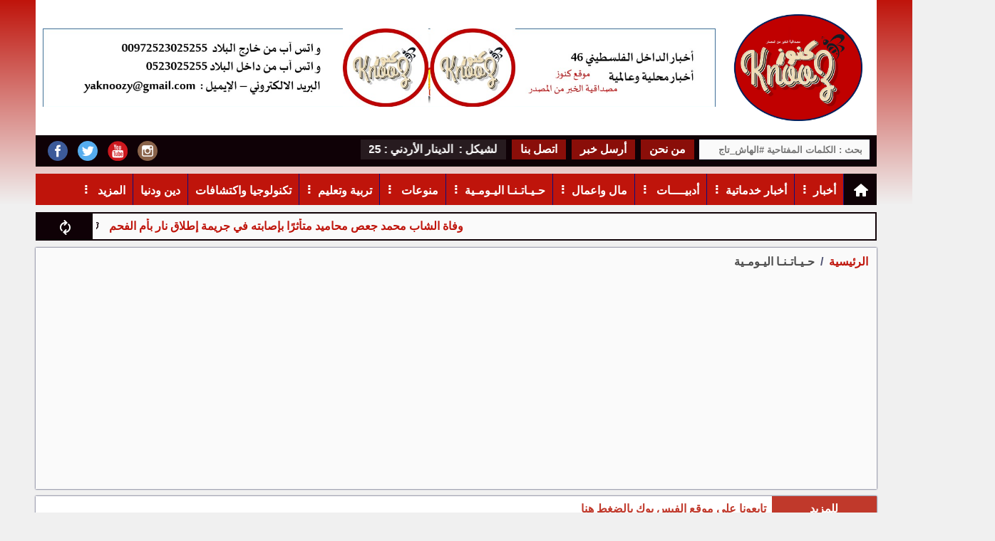

--- FILE ---
content_type: text/html; charset=utf-8
request_url: https://www.knooznet.com/?app=article.cat.38.9
body_size: 14562
content:
<!DOCTYPE HTML><html lang="ar" class='no-fouc'><head><meta charset="utf-8"><meta http-equiv="Content-Language" content="ar"><title>حـيـاتـنـا اليـومـية</title><link rel="alternate" type="application/rss+xml" title="المقالات" href="https://www.knooznet.com/?app=article.rss" /><link rel="alternate" type="application/rss+xml" title="حـيـاتـنـا اليـومـية" href="https://www.knooznet.com/?app=article.rss.38" /><meta name="keywords" content="حـيـاتـنـا,اليـومـية,الصحة,والمنزل,مطبخ,مشاكل,وحلول," /><meta name="description" content="الصحة والمنزل,مطبخ,مشاكل وحلول, " /><meta property="og:description" content="الصحة والمنزل,مطبخ,مشاكل وحلول, " /><meta property="og:site_name" content="كنوز نت"/><meta property="og:type" content="website" /><meta property="og:url" content="http://www.knooznet.com/?app=article.cat.38.9"/><meta property="og:title" content="حـيـاتـنـا اليـومـية"/><meta property="og:image" content="https://www.knooznet.com/upload/07-2025/article/483105236_1151876973400089_444888839354001226_n.jpg"/><meta name="generator" content="Digital Life CMS 3.0" /><meta name="viewport" content="width=device-width, initial-scale=1.0" /><meta name="theme-color" content="#bf140b"><link rel="icon" type="image/png" href="upload/09-2023/system/Picture8.png" /> <style>body{direction:rtl;}.system-direction{direction:rtl;}.site-menu ul ul ul{right:100%;}.site-menu ul li a{border-left:solid 1px #0a0e80;}.site-menu-float ul ul{width:95%;padding-right:5%;}body{background:#f0f0f0;font-weight:bold;margin:0;position:relative;font-family:arial;}.flex-row,.site,.form-unit,.app_option,.pages ul,.site-menu ul{display:-webkit-flex; -webkit-flex-direction:row; -webkit-flex-wrap:wrap; display:flex;flex-direction:row;flex-wrap:wrap;}.flex-row-reverse{display:-webkit-flex; -webkit-flex-direction:row-reverse; -webkit-flex-wrap:wrap; display:flex;flex-direction:row-reverse;flex-wrap:wrap;}body a{color:#bf140b;text-decoration:none;}body a:hover{color:#0a0e80;}#center{margin:10px 0 0 0 ;}.header-main-wrapper{background:linear-gradient(to bottom, #bf140b 0%, #0a0e80 0%, #0a0e80 0%, #bf140b 0%, #f0f0f0 85%, #f0f0f0 100%);filter:progid:DXImageTransform.Microsoft.gradient(startColorstr='@colorA1', endColorstr='#ffffff', GradientType=0);}.header-wrapper{max-width:1180px;margin:auto;}.header-wrapper-background{background:#bf140b;margin-bottom:10px;}.header{max-width:1180px;margin:auto;}.navbar-fixed{right:0;left:0;top:0;z-index:100;position:fixed;width:100%;box-shadow:rgba(0, 0, 0, 0.8) 0px 2px 6px;border-top:4px solid #0f0106;}.header-wrapper-plus{max-width:1180px;margin:auto;background:#fff;}.header-logo{background:#fff;}.header-logo #image-lc{max-width:100%;max-height:150px;margin:20px;}.header-logo #image-sc{max-width:100%;max-height:150px;margin:auto;}.toolbar-option{padding:6px 10px;box-sizing:border-box;max-width:1180px;margin:auto;}.toolbar-option .quick-link{vertical-align:middle;display:flex;}.toolbar-option .quick-link a{padding:4px 12px;margin:0 4px;background:rgba(191, 20, 11, 0.7);height:20px;color:#fff;}.toolbar-option .quick-link a:hover{background:#0a0e80;}.toolbar-option-wrapper{background:#0f0106;margin-bottom:10px;}@media only screen and (min-width:1px) and (max-width:479px){.toolbar-option .quick-link{display:none;}}@media only screen and (min-width:480px) and (max-width:1023px){.toolbar-option .quick-link{display:flex;}}@media only screen and (min-width:1024px){.toolbar-option .quick-link{display:flex;}}.footer-wrapper{width:100%;background:#bf140b;padding:10px 0;border-top:4px solid #0f0106;}footer{display:block;text-align:center;max-width:1180px;margin:auto;color:#ffffff;padding:10px 0;background:#0a0e80;}footer a{color:#ffffff;}footer a:hover{color:#ffffff;opacity:.8;}.site-content{max-width:1180px;margin:auto;}.site-content img{max-width:100%;}.right{float:right;}.left{float:left;}.text-right{text-align:right;}.text-left{text-align:left;}.text-center{text-align:center;}.text-justify{text-align:justify;}.text-rtl{direction:rtl;}.text-ltr{direction:ltr;}.text-color-a{color:#bf140b;}.text-color-b{color:#0f0106;}.text-color-c{color:#020836;}.text-color-warm{color:#c0392b;}.text-color-success{color:#239e57;}.typcn-small{font-size:12px !important;}.typcn-medium{font-size:18px !important;}.typcn-large{font-size:24px !important;}.form-caption{width:98%;padding:1%;background:#bf140b;color:#ffffff;}.form-unit{width:98%;clear:both;background:#fafafa;padding:1%;overflow:hidden;border-bottom:4px solid #f0f0f0;}.form-wysiwyg-option a{cursor:default;}.form-unit img{max-width:100%;}.form-unit-title{float:right;width:29%;height:30px;padding:10px 1% 0 0;background:#f0f0f0;}.form-unit-textarea-title{float:right;width:29%;height:100px;padding:10px 1% 0 0;background:#f0f0f0;}.form-unit-field{float:right;width:70%;}input{padding:5px 0%;width:100%;height:30px;font-weight:bold;border:0;box-shadow:inset 0 0 2px 1px #bf140b;text-indent:10px;}input[type="file"]{box-shadow:inset 0 0 0 ;}input[type="url"]{direction:ltr;}input[type="checkbox"],input[type="checkbox"]:focus{margin-top:10px;width:20px;height:18px;box-shadow:inset 0 0 0 ;}textarea{padding:5px 1%;width:98%;height:100px;font-weight:bold;border:0;box-shadow:inset 0 0 2px 1px #bf140b;}input:focus,textarea:focus{outline:none;box-shadow:inset 0 0 2px 1px #27ae60;}select{font-weight:bold;border:0;box-shadow:inset 0 0 2px 1px #bf140b;width:160px;height:40px;text-indent:10px;}.button{border:0;font-weight:bold;}.button-small{padding:5px 10px 3px 10px ;height:30px;}.button-medium{padding:10px 20px 6px 20px ;height:40px;}.button-large{padding:15px 20px 9px 20px ;height:50px;}.button-style-a{background-color:#bf140b;color:#ffffff;border-bottom:4px solid #bf140b;}.button-style-a:hover{border-bottom:4px solid #0a0e80;cursor:pointer;}.button-style-b{background-color:#0f0106;color:#ffffff;border-bottom:4px solid #0f0106;}.button-style-b:hover{border-bottom:4px solid #051275;cursor:pointer;}.button-style-c{background-color:#fafafa;color:#000000;border-bottom:4px solid #fafafa;}.button-style-c:hover{border-bottom:4px solid #f0f0f0;cursor:pointer;}.button-style-warm-dark{background-color:#c0392b;color:#ffffff;border-bottom:4px solid #c0392b;}.button-style-warm-dark:hover{border-bottom:4px solid #d03e2f;cursor:pointer;}.button-style-success-dark{background-color:#239e57;color:#ffffff;border-bottom:4px solid #239e57;}.button-style-success-dark:hover{border-bottom:4px solid #27ae60;cursor:pointer;}.table_a{width:100%;}.table_a td{padding:6px 3px;word-break:break-all;}.table_a tr:nth-child(even){background-color:#fafafa;}.table_a tr:nth-child(odd){background-color:#f0f0f0;}.table_a tr.warm{background-color:#ffc3b1;}.table_a tr.success{background-color:#cdf4dd;}.table_a tr th{background-color:#bf140b;color:#fff;padding:8px 4px;}.table_a .thumb-imgae{margin-left:4px;width:40px;height:30px;float:right;}.app_option{width:98%;list-style:none;overflow:hidden;clear:both;padding:1%;margin:0 0 10px 0;background-color:#f0f0f0;}.app_option li a{display:block;margin:4px;padding:5px 20px 1px 20px;background-color:#bf140b;color:#fff;border-bottom:4px solid #bf140b;}.app_option li a:hover{border-bottom:4px solid #0a0e80;}.mainBlock{background-color:#fafafa;width:98%;padding:1%;}.panel{width:100%;margin-bottom:20px;box-shadow:0px 0px 12px #020836;}.panel-color-warm .panel-title{border-top:4px solid #c0392b !important;color:#c0392b;}.panel-color-warm .panel-title a{color:#c0392b;}.panel .panel-title{background-color:#f0f0f0;overflow:hidden;width:98%;clear:both;padding:15px 1%;border-top:4px solid #0a0e80;}.panel .panel-title h1,.panel .panel-title h2,.panel .panel-title h2{font-size:inherit;padding:0;margin:0;}.panel .panel-title a:hover{opacity:.8;}.panel .panel-title button{height:28px;padding:6px 10px;margin:-4px 0 -4px -4px;}.panel .panel-content{width:98%;clear:both;padding:1%;background:#fff;}.pages ul{list-style:none;padding:0;margin:0;clear:both;}.pages ul li a{display:inline-block;padding:5px;margin:2px;background-color:#f0f0f0;border:1px solid #f0f0f0;}.pages ul li a:hover{opacity:.8;border:1px solid #0a0e80;}.pages ul li .active-page{border:1px solid #0a0e80;background-color:#0a0e80;color:#fff;}.note-success{margin:10px 0;padding:1%;text-align:center;width:98%;background:#cdf4dd;display:none;}.note-warm{margin:10px 0;padding:1%;text-align:center;width:98%;background:#ffc3b1;display:none;}.note-info{margin:10px 0;padding:1%;text-align:center;width:98%;background:#fafafa;}.breadcrumb{padding:10px 1%;width:98%;background:#fafafa;clear:both;margin-bottom:10px;box-shadow:0px 0px 2px #020836;}.breadcrumb a{display:inline;}.breadcrumb a + a:before{content:" \00a0 / \00a0 ";color:#020836;}.breadcrumb .active{color:black;opacity:.7;}.socialicon{height:28px;margin:0 5px;transition:transform 0.6s ease-in-out;display:block;padding:2px;}.socialicon:hover{transform:rotate(-360deg);}.content-caption{background-color:rgba(10, 14, 128, 0.75);padding:10px 0;height:30px;margin:0 0 0 0;border-top:4px solid #bf140b;}.content-caption-text{margin:0 8px;color:#ffffff;font-size:26px;}.content-caption-text a{color:#ffffff;}.content-caption-text a:hover{color:#ffffff;opacity:0.7;}.loading-box{margin:20px auto ;width:70px;text-align:center;clear:both;}.loading-box > div{width:18px;height:18px;background-color:#0a0e80;border-radius:100%;display:inline-block;-webkit-animation:sk-bouncedelay 1.4s infinite ease-in-out both;animation:sk-bouncedelay 1.4s infinite ease-in-out both;}.loading-box .loading-box-bounce1{-webkit-animation-delay:-0.32s;animation-delay:-0.32s;}.loading-box .loading-box-bounce2{-webkit-animation-delay:-0.16s;animation-delay:-0.16s;}@-webkit-keyframes sk-bouncedelay{0%, 80%, 100%{-webkit-transform:scale(0);} 40%{-webkit-transform:scale(1);}}@keyframes sk-bouncedelay{0%, 80%, 100%{-webkit-transform:scale(0);transform:scale(0);} 40%{-webkit-transform:scale(1);transform:scale(1);}}.site-menu{background-color:#bf140b;}.site-menu-prevent-overflow-onload{max-height:43px;overflow:hidden;}.site-menu .nav-home-link{background:#0f0106;width:26px;}.site-menu .nav-home-icon{display:block;margin-top:-6px;margin-bottom:-2px;}.site-menu-has-sub:after{content:'\00a0 \2807';display:inline-block;margin-top:-6px;}.site-menu ul{margin:0;padding:0;list-style:none;position:relative;transition:visibility 0s, opacity .8s ;}.site-menu ul:after{content:"";clear:both;display:block;}.site-menu ul ul{display:block;visibility:hidden;z-index:5;opacity:0;}.site-menu ul li:hover > ul{visibility:visible;opacity:1;}.site-menu ul li.hidden{display:none;}.site-menu ul li.hidden a[rel="more-button"]{border:0;text-align:center;}.site-menu ul li:hover{background:#0a0e80;}.site-menu ul li:hover a{color:#ffffff;box-shadow:0px 0px 2px #bf140b;}.site-menu ul li a{display:block;padding:14px 10px 0 10px;color:#ffffff;border-left:solid 1px #0a0e80;min-height:30px;}.site-menu ul ul{position:absolute;background:#bf140b;}.site-menu ul ul li{float:none;position:relative;}.site-menu ul ul li a{min-width:130px;}.site-menu ul ul li a:hover{background:#0a0e80;box-shadow:0px 0px 2px #bf140b;}.site-menu ul ul ul{position:absolute;top:0;}.site-menu-float{position:absolute;top:0;left:0;right:0;width:90%;height:auto;color:#fafafa;background-color:rgba(0, 0, 0, 0.78);padding:5%;z-index:100;min-height:100%;}.site-menu-float-button{cursor:pointer;color:#ffffff;padding:4px 2px 4px 2px ;margin:auto;}.site-menu-float-close-icon{margin:0 0 12px 0;display:inline-block;cursor:pointer;}.site-menu-float ul{margin:0;padding:0;list-style:none;position:relative;transition:visibility 0s, opacity .8s ;background:#bf140b;}.site-menu-float ul:after{content:"";clear:both;display:block;}.site-menu-float ul li:hover{background:#0a0e80;}.site-menu-float ul li:hover a{color:#ffffff;}.site-menu-float ul li a{display:block;padding:14px 10px 0 10px;color:#ffffff;border-bottom:solid 1px #0a0e80;min-height:30px;}.site-menu-float ul ul{background:#bf140b;}.site-menu-float ul ul li{float:none;position:relative;}.site-menu-float ul ul li a{min-width:100px;}a.back-to-top{padding:4px;display:none;width:28px;height:28px;position:fixed;z-index:3;right:20px;bottom:60px;background:#0a0e80;-webkit-border-radius:18px;-moz-border-radius:18px;border-radius:18px;color:#ffffff;text-align:center;box-shadow:0px 0px 0px 1px #ffffff;transition:transform 0.4s ease-in-out;}a.back-to-top:hover{color:#ffffff;opacity:.9;transform:scale(1.1);}@media only screen and (min-width:1px) and (max-width:479px){.sc-show{display:block;} .sc-hide{display:none;} .sc-1{width:0.83333333%;} .sc-2{width:1.66666667%;} .sc-3{width:2.5%;} .sc-4{width:3.33333333%;} .sc-5{width:4.16666667%;} .sc-6{width:5%;} .sc-7{width:5.83333333%;} .sc-8{width:6.66666667%;} .sc-9{width:7.5%;} .sc-10{width:8.33333333%;} .sc-11{width:9.16666667%;} .sc-12{width:10%;} .sc-13{width:10.83333333%;} .sc-14{width:11.66666667%;} .sc-15{width:12.5%;} .sc-16{width:13.33333333%;} .sc-17{width:14.16666667%;} .sc-18{width:15%;} .sc-19{width:15.83333333%;} .sc-20{width:16.66666667%;} .sc-21{width:17.5%;} .sc-22{width:18.33333333%;} .sc-23{width:19.16666667%;} .sc-24{width:20%;} .sc-25{width:20.83333333%;} .sc-26{width:21.66666667%;} .sc-27{width:22.5%;} .sc-28{width:23.33333333%;} .sc-29{width:24.16666667%;} .sc-30{width:25%;} .sc-31{width:25.83333333%;} .sc-32{width:26.66666667%;} .sc-33{width:27.5%;} .sc-34{width:28.33333333%;} .sc-35{width:29.16666667%;} .sc-36{width:30%;} .sc-37{width:30.83333333%;} .sc-38{width:31.66666667%;} .sc-39{width:32.5%;} .sc-40{width:33.33333333%;} .sc-41{width:34.16666667%;} .sc-42{width:35%;} .sc-43{width:35.83333333%;} .sc-44{width:36.66666667%;} .sc-45{width:37.5%;} .sc-46{width:38.33333333%;} .sc-47{width:39.16666667%;} .sc-48{width:40%;} .sc-49{width:40.83333333%;} .sc-50{width:41.66666667%;} .sc-51{width:42.5%;} .sc-52{width:43.33333333%;} .sc-53{width:44.16666667%;} .sc-54{width:45%;} .sc-55{width:45.83333333%;} .sc-56{width:46.66666667%;} .sc-57{width:47.5%;} .sc-58{width:48.33333333%;} .sc-59{width:49.16666667%;} .sc-60{width:50%;} .sc-61{width:50.83333333%;} .sc-62{width:51.66666667%;} .sc-63{width:52.5%;} .sc-64{width:53.33333333%;} .sc-65{width:54.16666667%;} .sc-66{width:55%;} .sc-67{width:55.83333333%;} .sc-68{width:56.66666667%;} .sc-69{width:57.5%;} .sc-70{width:58.33333333%;} .sc-71{width:59.16666667%;} .sc-72{width:60%;} .sc-73{width:60.83333333%;} .sc-74{width:61.66666667%;} .sc-75{width:62.5%;} .sc-76{width:63.33333333%;} .sc-77{width:64.16666667%;} .sc-78{width:65%;} .sc-79{width:65.83333333%;} .sc-80{width:66.66666667%;} .sc-81{width:67.5%;} .sc-82{width:68.33333333%;} .sc-83{width:69.16666667%;} .sc-84{width:70%;} .sc-85{width:70.83333333%;} .sc-86{width:71.66666667%;} .sc-87{width:72.5%;} .sc-88{width:73.33333333%;} .sc-89{width:74.16666667%;} .sc-90{width:75%;} .sc-91{width:75.83333333%;} .sc-92{width:76.66666667%;} .sc-93{width:77.5%;} .sc-94{width:78.33333333%;} .sc-95{width:79.16666667%;} .sc-96{width:80%;} .sc-97{width:80.83333333%;} .sc-98{width:81.66666667%;} .sc-99{width:82.5%;} .sc-100{width:83.33333333%;} .sc-101{width:84.16666667%;} .sc-102{width:85%;} .sc-103{width:85.83333333%;} .sc-104{width:86.66666667%;} .sc-105{width:87.5%;} .sc-106{width:88.33333333%;} .sc-107{width:89.16666667%;} .sc-108{width:90%;} .sc-109{width:90.83333333%;} .sc-110{width:91.66666667%;} .sc-111{width:92.5%;} .sc-112{width:93.33333333%;} .sc-113{width:94.16666667%;} .sc-114{width:95%;} .sc-115{width:95.83333333%;} .sc-116{width:96.66666667%;} .sc-117{width:97.5%;} .sc-118{width:98.33333333%;} .sc-119{width:99.16666667%;} .sc-120{width:100%;} #center{margin:4px;}}@media only screen and (min-width:480px) and (max-width:1023px){.mc-show{display:block;} .mc-hide{display:none;} .mc-1{width:0.83333333%;} .mc-2{width:1.66666667%;} .mc-3{width:2.5%;} .mc-4{width:3.33333333%;} .mc-5{width:4.16666667%;} .mc-6{width:5%;} .mc-7{width:5.83333333%;} .mc-8{width:6.66666667%;} .mc-9{width:7.5%;} .mc-10{width:8.33333333%;} .mc-11{width:9.16666667%;} .mc-12{width:10%;} .mc-13{width:10.83333333%;} .mc-14{width:11.66666667%;} .mc-15{width:12.5%;} .mc-16{width:13.33333333%;} .mc-17{width:14.16666667%;} .mc-18{width:15%;} .mc-19{width:15.83333333%;} .mc-20{width:16.66666667%;} .mc-21{width:17.5%;} .mc-22{width:18.33333333%;} .mc-23{width:19.16666667%;} .mc-24{width:20%;} .mc-25{width:20.83333333%;} .mc-26{width:21.66666667%;} .mc-27{width:22.5%;} .mc-28{width:23.33333333%;} .mc-29{width:24.16666667%;} .mc-30{width:25%;} .mc-31{width:25.83333333%;} .mc-32{width:26.66666667%;} .mc-33{width:27.5%;} .mc-34{width:28.33333333%;} .mc-35{width:29.16666667%;} .mc-36{width:30%;} .mc-37{width:30.83333333%;} .mc-38{width:31.66666667%;} .mc-39{width:32.5%;} .mc-40{width:33.33333333%;} .mc-41{width:34.16666667%;} .mc-42{width:35%;} .mc-43{width:35.83333333%;} .mc-44{width:36.66666667%;} .mc-45{width:37.5%;} .mc-46{width:38.33333333%;} .mc-47{width:39.16666667%;} .mc-48{width:40%;} .mc-49{width:40.83333333%;} .mc-50{width:41.66666667%;} .mc-51{width:42.5%;} .mc-52{width:43.33333333%;} .mc-53{width:44.16666667%;} .mc-54{width:45%;} .mc-55{width:45.83333333%;} .mc-56{width:46.66666667%;} .mc-57{width:47.5%;} .mc-58{width:48.33333333%;} .mc-59{width:49.16666667%;} .mc-60{width:50%;} .mc-61{width:50.83333333%;} .mc-62{width:51.66666667%;} .mc-63{width:52.5%;} .mc-64{width:53.33333333%;} .mc-65{width:54.16666667%;} .mc-66{width:55%;} .mc-67{width:55.83333333%;} .mc-68{width:56.66666667%;} .mc-69{width:57.5%;} .mc-70{width:58.33333333%;} .mc-71{width:59.16666667%;} .mc-72{width:60%;} .mc-73{width:60.83333333%;} .mc-74{width:61.66666667%;} .mc-75{width:62.5%;} .mc-76{width:63.33333333%;} .mc-77{width:64.16666667%;} .mc-78{width:65%;} .mc-79{width:65.83333333%;} .mc-80{width:66.66666667%;} .mc-81{width:67.5%;} .mc-82{width:68.33333333%;} .mc-83{width:69.16666667%;} .mc-84{width:70%;} .mc-85{width:70.83333333%;} .mc-86{width:71.66666667%;} .mc-87{width:72.5%;} .mc-88{width:73.33333333%;} .mc-89{width:74.16666667%;} .mc-90{width:75%;} .mc-91{width:75.83333333%;} .mc-92{width:76.66666667%;} .mc-93{width:77.5%;} .mc-94{width:78.33333333%;} .mc-95{width:79.16666667%;} .mc-96{width:80%;} .mc-97{width:80.83333333%;} .mc-98{width:81.66666667%;} .mc-99{width:82.5%;} .mc-100{width:83.33333333%;} .mc-101{width:84.16666667%;} .mc-102{width:85%;} .mc-103{width:85.83333333%;} .mc-104{width:86.66666667%;} .mc-105{width:87.5%;} .mc-106{width:88.33333333%;} .mc-107{width:89.16666667%;} .mc-108{width:90%;} .mc-109{width:90.83333333%;} .mc-110{width:91.66666667%;} .mc-111{width:92.5%;} .mc-112{width:93.33333333%;} .mc-113{width:94.16666667%;} .mc-114{width:95%;} .mc-115{width:95.83333333%;} .mc-116{width:96.66666667%;} .mc-117{width:97.5%;} .mc-118{width:98.33333333%;} .mc-119{width:99.16666667%;} .mc-120{width:100%;} #center{margin:10px 0 0 0;}}@media only screen and (min-width:1024px){.lc-show{display:block;} .lc-hide{display:none;} .lc-1{width:0.83333333%;} .lc-2{width:1.66666667%;} .lc-3{width:2.5%;} .lc-4{width:3.33333333%;} .lc-5{width:4.16666667%;} .lc-6{width:5%;} .lc-7{width:5.83333333%;} .lc-8{width:6.66666667%;} .lc-9{width:7.5%;} .lc-10{width:8.33333333%;} .lc-11{width:9.16666667%;} .lc-12{width:10%;} .lc-13{width:10.83333333%;} .lc-14{width:11.66666667%;} .lc-15{width:12.5%;} .lc-16{width:13.33333333%;} .lc-17{width:14.16666667%;} .lc-18{width:15%;} .lc-19{width:15.83333333%;} .lc-20{width:16.66666667%;} .lc-21{width:17.5%;} .lc-22{width:18.33333333%;} .lc-23{width:19.16666667%;} .lc-24{width:20%;} .lc-25{width:20.83333333%;} .lc-26{width:21.66666667%;} .lc-27{width:22.5%;} .lc-28{width:23.33333333%;} .lc-29{width:24.16666667%;} .lc-30{width:25%;} .lc-31{width:25.83333333%;} .lc-32{width:26.66666667%;} .lc-33{width:27.5%;} .lc-34{width:28.33333333%;} .lc-35{width:29.16666667%;} .lc-36{width:30%;} .lc-37{width:30.83333333%;} .lc-38{width:31.66666667%;} .lc-39{width:32.5%;} .lc-40{width:33.33333333%;} .lc-41{width:34.16666667%;} .lc-42{width:35%;} .lc-43{width:35.83333333%;} .lc-44{width:36.66666667%;} .lc-45{width:37.5%;} .lc-46{width:38.33333333%;} .lc-47{width:39.16666667%;} .lc-48{width:40%;} .lc-49{width:40.83333333%;} .lc-50{width:41.66666667%;} .lc-51{width:42.5%;} .lc-52{width:43.33333333%;} .lc-53{width:44.16666667%;} .lc-54{width:45%;} .lc-55{width:45.83333333%;} .lc-56{width:46.66666667%;} .lc-57{width:47.5%;} .lc-58{width:48.33333333%;} .lc-59{width:49.16666667%;} .lc-60{width:50%;} .lc-61{width:50.83333333%;} .lc-62{width:51.66666667%;} .lc-63{width:52.5%;} .lc-64{width:53.33333333%;} .lc-65{width:54.16666667%;} .lc-66{width:55%;} .lc-67{width:55.83333333%;} .lc-68{width:56.66666667%;} .lc-69{width:57.5%;} .lc-70{width:58.33333333%;} .lc-71{width:59.16666667%;} .lc-72{width:60%;} .lc-73{width:60.83333333%;} .lc-74{width:61.66666667%;} .lc-75{width:62.5%;} .lc-76{width:63.33333333%;} .lc-77{width:64.16666667%;} .lc-78{width:65%;} .lc-79{width:65.83333333%;} .lc-80{width:66.66666667%;} .lc-81{width:67.5%;} .lc-82{width:68.33333333%;} .lc-83{width:69.16666667%;} .lc-84{width:70%;} .lc-85{width:70.83333333%;} .lc-86{width:71.66666667%;} .lc-87{width:72.5%;} .lc-88{width:73.33333333%;} .lc-89{width:74.16666667%;} .lc-90{width:75%;} .lc-91{width:75.83333333%;} .lc-92{width:76.66666667%;} .lc-93{width:77.5%;} .lc-94{width:78.33333333%;} .lc-95{width:79.16666667%;} .lc-96{width:80%;} .lc-97{width:80.83333333%;} .lc-98{width:81.66666667%;} .lc-99{width:82.5%;} .lc-100{width:83.33333333%;} .lc-101{width:84.16666667%;} .lc-102{width:85%;} .lc-103{width:85.83333333%;} .lc-104{width:86.66666667%;} .lc-105{width:87.5%;} .lc-106{width:88.33333333%;} .lc-107{width:89.16666667%;} .lc-108{width:90%;} .lc-109{width:90.83333333%;} .lc-110{width:91.66666667%;} .lc-111{width:92.5%;} .lc-112{width:93.33333333%;} .lc-113{width:94.16666667%;} .lc-114{width:95%;} .lc-115{width:95.83333333%;} .lc-116{width:96.66666667%;} .lc-117{width:97.5%;} .lc-118{width:98.33333333%;} .lc-119{width:99.16666667%;} .lc-120{width:100%;} #center{margin:10px 0 0 0;}}@media print{body{background:#fff;margin:0;padding:0;overflow:auto;} #center{margin:0;padding:0;box-shadow:0;}}.responsive-content video,.responsive-content audio{width:100% !important;height:auto !important;}.article-title{border-top:4px solid #bf140b;border-right:1px solid #020836;border-left:1px solid #020836;background-color:#f0f0f0;padding:0 10px;overflow:hidden;color:#bf140b;}.article-content{line-height:1.5;width:98%;clear:both;padding:1%;box-shadow:inset 0 0 1px 1px #020836;overflow:hidden;background:#fff;}.article-content blockquote{background-color:#f0f0f0;padding:1%;color:#0f0106;border-right:8px solid #0f0106;}.article-content .article-image{margin-bottom:10px;}.article-body iframe,.article-body embed,.article-body img{margin:10px auto;}.article-statistic{color:#020836;direction:ltr;}.article-brief-content{box-shadow:0px 0px 2px #fafafa;width:98%;margin:0 0 4% 0;background-color:#fff;height:96%;border-bottom:1px solid #020836;}.article-brief-content .cat-title{padding:12px 1.5% 12px 1.5%;height:20px;z-index:2;position:relative;background-color:#0f0106;color:#000000;opacity:.99;transition:opacity 0.3s ease-in;color:#fff;}.article-brief-content .brief-text{padding:6px;height:188px;z-index:2;position:relative;margin-bottom:-200px;background-color:rgba(10, 14, 128, 0.9);color:#ffffff;opacity:0;transition:opacity 0.5s 0.1s ease-in;text-align:justify;}.article-brief-content:hover > .image-wrapper .brief-text{opacity:.9;}.article-brief-content .title{width:97%;padding:14px 1.5% 14px 1.5%;}.article-brief-content .title h2{padding:0;margin:0;font-size:inherit;line-height:1.5;}.article-brief-content .image-wrapper{overflow:hidden;}.article-brief-content img{width:100%;height:200px;vertical-align:bottom;-webkit-transition:transform .5s ; transition:transform .5s ;object-fit:cover;}.article-brief-content:hover > .image-wrapper img{transform:scale(1.2);position:relative;z-index:1;}.article-brief-content:hover{color:#fff;background:#bf140b;}.article-brief-social-share{margin-top:-95px;width:40px;padding:0 5px;color:#fff;text-shadow:1px 1px #000;opacity:.9;position:relative;z-index:4;text-align:center;height:40px;}.article-brief-social-share .socialicon{margin:4px;}.article-brief-social-share .dropdown-content{visibility:hidden;opacity:0;position:absolute;background-color:#f0f0f0;border:1px #020836 solid;border-radius:6px;transition:opacity 0.4s ease-in-out, visibility 0.4s ease-in-out;}.article-brief-social-share .typcn{cursor:pointer;margin:0;}.article-brief-social-share .typcn:hover + .dropdown-content,.dropdown-content:hover{visibility:visible;opacity:1;}.article-cat{width:98%;margin:0 0 10px 0;}.article-cat .brief-text{padding:6px;height:188px;z-index:2;margin-bottom:-200px;background-color:rgba(10, 14, 128, 0.9);color:#ffffff;opacity:0;transition:opacity 0.3s ease-in;text-align:justify;}.article-cat:hover > .image-wrapper .brief-text{opacity:.9;}.article-cat .title{border-bottom:1px solid #0a0e80;background-color:#bf140b;color:#fafafa;width:97%;padding:14px 1.5% 14px 1.5%;overflow:hidden;text-overflow:ellipsis;white-space:nowrap;text-align:center;}.article-cat .title h2{padding:0;margin:0;font-size:inherit;}.article-cat img{width:100%;height:200px;vertical-align:bottom;}.article-author-info{line-height:1.5;}.article-author-socialButton .socialicon{margin-top:6px;}.article-show-layout{margin-bottom:10px;}.article-brief-content-layout2{width:94%;height:100%;background-color:#fafafa;line-height:1.4;border-bottom:1px solid #020836;background-color:#f0f0f0;transition:color .3s , background .3s ;}.article-brief-content-layout2 .brief-text{padding:6px;z-index:2;position:relative;transition:opacity 0.5s 0.1s ease-in;text-align:justify;}.article-brief-content-layout2 .title{width:97%;padding:10px 1.5% 4px 1.5%;}.article-brief-content-layout2 .title h2{padding:0;margin:0;font-size:inherit;}.article-brief-content-layout2 .image-wrapper{overflow:hidden;}.article-brief-content-layout2 img{width:100%;height:200px;vertical-align:bottom;-webkit-transition:transform .5s ; transition:transform .5s ;object-fit:cover;}.article-brief-content-layout2:hover > .image-wrapper img{transform:scale(1.1);position:relative;z-index:1;}.article-brief-content-layout2:hover{color:#fff;background:#bf140b;}.article-brief-content-layout3-wrapper{padding-bottom:10px;}.article-brief-content-layout3{width:94%;height:100%;line-height:1.4;background-color:#f0f0f0;margin-bottom:10px;box-shadow:0px 1px 1px #020836;transition:color .3s , background .3s ;}.article-brief-content-layout3 .brief-text{padding:6px;z-index:2;position:relative;transition:opacity 0.5s 0.1s ease-in;text-align:justify;}.article-brief-content-layout3 .cat-title{background:rgba(15, 1, 6, 0.75);color:#fff;position:absolute;padding:6px 10px;overflow:hidden;z-index:3;display:block;top:0;}.article-brief-content-layout3 .cat-title:empty{display:none;}.article-brief-content-layout3 .title{width:92%;padding:10px 4% 4px 4%;}.article-brief-content-layout3 .title h2{padding:0;margin:0;font-size:inherit;}.article-brief-content-layout3 .image-wrapper{overflow:hidden;position:relative;}.article-brief-content-layout3 img{width:100%;height:120px;vertical-align:bottom;-webkit-transition:transform .5s ; transition:transform .5s ;object-fit:cover;}.article-brief-content-layout3:hover > .image-wrapper img{transform:scale(1.1);position:relative;z-index:1;}.article-brief-content-layout3:hover{color:#fff;background:#bf140b;}.article-brief-content-youtube-group-wrapper{background:#c0392b;width:100%;padding:10px 0;margin-bottom:15px;}.article-brief-content-youtube-group-title{background-color:#d03e2f;color:#ffffff;max-width:1160px;padding:10px 10px 14px 10px;font-size:26px;height:26px;margin:auto;}.article-brief-content-youtube-group-title a{color:#ffffff;}.article-brief-content-youtube-group-title a:hover{color:#ffffff;opacity:0.8;}.article-brief-content-youtube-wrapper{margin:auto;max-width:1180px;background-color:#d03e2f;}.article-brief-content-youtube{width:100%;margin:0 0 0 0;height:100%;background-color:#f0f0f0;border:solid 4px #d03e2f;-webkit-box-sizing:border-box; -moz-box-sizing:border-box; box-sizing:border-box; line-height:1.4;}.article-brief-content-youtube .title{background-color:#f0f0f0;color:#c0392b;width:97%;padding:14px 1.5% 14px 1.5%;}.article-brief-content-youtube .title h2{padding:0;margin:0;font-size:inherit;}.article-brief-content-youtube .image-wrapper{overflow:hidden;position:relative;}.article-brief-content-youtube img{width:100%;height:160px;vertical-align:bottom;-webkit-transition:transform .5s ; transition:transform .5s ;object-fit:cover;}.article-brief-content-youtube:hover > .image-wrapper img{transform:scale(1.1);position:relative;z-index:1;}.article-brief-content-youtube .play-icon-wrapper{background:rgba(255, 255, 255, 0.6);color:#c0392b;position:absolute;padding:6px;overflow:hidden;z-index:3;display:block;top:0;left:0;}.article-report-content{width:100%;background-color:#fff;padding:5px 0;border-bottom:1px solid #f0f0f0;}.article-report-content:hover > .title{color:#bf140b;}.article-report-content .title{background-color:#fff;color:#000;width:67%;padding:2px 1.5% 2px 1.5%;text-align:justify;overflow:hidden;max-height:58px;}.article-report-content .title h2{padding:0;margin:0;font-size:inherit;line-height:1.3;}.article-report-content .image-wrapper{overflow:hidden;width:30%;}.article-report-content img{width:90%;padding:0 5%;height:63px;vertical-align:bottom;-webkit-transition:transform .5s ; transition:transform .5s ;object-fit:cover;}.article-report-content:hover > .image-wrapper img{transform:scale(1.1);position:relative;z-index:1;}.article-brief-content-sport-group-wrapper{overflow:hidden;width:100%;background-color:#208e4e;padding:10px 0;margin-bottom:15px;}.article-brief-content-sport-group-title{background-color:#27ae60;color:#ffffff;max-width:1160px;padding:10px 10px 14px 10px;font-size:26px;height:26px;margin:auto;}.article-brief-content-sport-group-title a{color:#ffffff;}.article-brief-content-sport-group-title a:hover{color:#ffffff;opacity:0.8;}.article-brief-content-sport-wrapper{margin:auto;max-width:1180px;}.article-brief-content-sport{width:100%;margin:0 0 0 0;height:98%;background-color:#f0f0f0;border:solid 4px #27ae60;-webkit-box-sizing:border-box; -moz-box-sizing:border-box; box-sizing:border-box; line-height:1.4;}.article-brief-content-sport .title{color:#27ae60;width:97%;padding:14px 1.5% 14px 1.5%;}.article-brief-content-sport .title h2{padding:0;margin:0;font-size:inherit;}.article-brief-content-sport .image-wrapper{overflow:hidden;position:relative;}.article-brief-content-sport img{width:100%;height:160px;vertical-align:bottom;-webkit-transition:transform .5s ; transition:transform .5s ;object-fit:cover;}.article-brief-content-sport:hover > .image-wrapper img{transform:scale(1.1);position:relative;z-index:1;}.article-home-large-content{background:#000;box-shadow:1px 1px 1px #fafafa;margin:0 0 10px 0;position:relative;overflow:hidden;line-height:1.4;}.article-home-large-content:hover > .title{background:rgba(0, 0, 0, 0.8);}.article-home-large-content:hover > img{transform:scale(1.2) rotate(-5deg);}.article-home-large-content img{width:100%;display:block;height:370px;position:relative;z-index:1;object-fit:cover;opacity:0.7;transition:opacity 0.6s , transform .6s ;}.article-home-large-content .title{background:rgba(0, 0, 0, 0.5);color:#fff;text-shadow:1px 1px #000;position:absolute;width:98%;padding:3px 1% 12px 1%;overflow:hidden;z-index:2;display:block;bottom:0;transition:background 0.6s ;}.article-home-large-content h2{padding-top:0;margin-top:0;}.article-home-large-content .cat-title{display:inline-block;padding:5px;background:#bf140b;color:#fff;opacity:0.8;width:auto;top:0;right:0;position:absolute;z-index:2;}.article-home-small-content{position:relative;background:#000;box-shadow:1px 1px 1px #fafafa;width:100%;margin:0 0 10px 0;overflow:hidden;line-height:1.4;}.article-home-small-content:hover > .title{background:rgba(0, 0, 0, 0.8);}.article-home-small-content:hover > img{transform:scale(1.2) rotate(-5deg);}.article-home-small-content .cat-title{display:inline-block;padding:5px;background:#bf140b;color:#fff;opacity:0.8;width:auto;top:0;right:0;position:absolute;z-index:2;}.article-home-small-content img{width:100%;display:block;height:180px;position:relative;z-index:1;object-fit:cover;opacity:0.7;transition:opacity 0.6s , transform .6s ;}.article-home-small-content .title{background:rgba(0, 0, 0, 0.5);color:#fff;text-shadow:1px 1px #000;position:absolute;width:98%;padding:3px 1% 12px 1%;overflow:hidden;z-index:2;display:block;bottom:0;transition:background 0.6s ;}.article-brief-content-layout1{position:relative;background:#000;width:100%;margin:0 0 10px 0;overflow:hidden;}.article-brief-content-layout1:hover > .title{background-image:linear-gradient(transparent, #000000);}.article-brief-content-layout1:hover > img{opacity:0.9;}.article-brief-content-layout1 img{width:100%;display:block;height:180px;position:relative;z-index:1;object-fit:cover;opacity:0.7;transition:opacity 0.6s;}.article-brief-content-layout1 .title{background-image:linear-gradient(transparent, rgba(0, 0, 0, 0.9));color:#ffffff;position:absolute;width:94%;padding:3px 3% 12px 3%;overflow:hidden;z-index:2;display:block;bottom:0;}.article-brief-content-layout1-group-wrapper{background-color:#fff;margin-bottom:1px;}.article-brief-content-layout1-group-title{background-color:rgba(5, 18, 117, 0.9);color:#ffffff;width:95%;padding:14px 2.5% 14px 2.5%;border-top:4px solid #0f0106;border-bottom:4px solid #0f0106;font-size:26px;height:26px;}.article-brief-content-layout1-group-title a{color:#fff;}.article-brief-content-layout1-group-title a:hover{color:#fff;opacity:0.8;}.color-success-group-title .article-brief-content-layout1-group-title{background-color:#239e57 !important;border-top:4px solid #27ae60 !important;}.color-warm-group-title .article-brief-content-layout1-group-title{background-color:#c0392b !important;border-top:4px solid #d03e2f !important;}.color-a-group-title .article-brief-content-layout1-group-title{background-color:#bf140b !important;border-top:4px solid #0a0e80 !important;}.color-b-group-title .article-brief-content-layout1-group-title{background-color:#0f0106 !important;border-top:4px solid #051275 !important;}.index-article-panel-title{font-size:26px;max-height:26px;}@media only screen and (min-width:1px) and (max-width:479px){.article-brief-content-layout2{width:100%;} .flex-row > div:nth-child(2n+2) .article-brief-content-layout3{width:100%;} .article-brief-content, .article-cat{width:100%;}}@media only screen and (min-width:480px) and (max-width:1023px){.flex-row > div:nth-child(3n+3) .article-brief-content-layout2{width:100%;} .flex-row > div:nth-child(6n+6) .article-brief-content-layout3{width:100%;} .flex-row > div:nth-child(3n+3) .article-brief-content, .flex-row > div:nth-child(3n+3) .article-cat{width:100%;}}@media only screen and (min-width:1024px){.flex-row > div:nth-child(3n+3) .article-brief-content-layout2{width:100%;} .flex-row > div:nth-child(6n+6) .article-brief-content-layout3{width:100%;} .flex-row > div:nth-child(3n+3) .article-brief-content, .flex-row > div:nth-child(3n+3) .article-cat{width:100%;}}.breakingnews{margin-bottom:10px;background-color:#f0f0f0;box-shadow:inset 2px 0 1px #c0392b;box-shadow:0px 0px 2px #020836;}.breakingnews-title{background-color:#c0392b;color:#ffffff;padding:8px 0;}.breakingnews-title span{padding:0 8px;display:block;}.breakingnews-text{background-color:#fff;color:#c0392b;padding:8px 0;}.breakingnews-text span{padding:0 8px;display:block;}.ticker-wrapper{background-color:#0f0106;z-index:100;padding:2px;margin-bottom:10px;}.ticker{background-color:#f0f0f0;max-width:1180px;margin:auto;}.ticker-title{background-color:#0f0106;color:#ffffff;padding:4px 0;cursor:pointer;}.ticker-title span{transition:transform 0.6s ease-in-out;display:inline-block;}.ticker-title:hover{color:#ffffff;background-color:#0a0e80;}.ticker-title:hover > span{transform:rotate(360deg);}.ticker-text{background-color:#fafafa;direction:ltr;color:#0f0106;}.ticker-textmarquee{direction:ltr;overflow:hidden;}.ticker-text span .typcn{opacity:.7;}.ticker-text .marquee-inner-container{padding:7px 5px 0 5px;max-height:30px;}.currency{margin-bottom:10px;background:#fff;box-shadow:0px 0px 2px #020836;line-height:1.6;}.currency-title{background-color:#bf140b;color:#ffffff;padding:6px 0;}.currency-title span{padding:0 8px;display:block;}.currency-text{background-color:#fafafa;padding:6px 0;}.currency-block{width:180px;background:rgba(255, 255, 255, 0.1) !important;}.page-content blockquote{background-color:#f0f0f0;padding:1%;margin:2%;color:#bf140b;border-right:8px solid #0f0106;}.owl-carousel{direction:ltr;margin-bottom:6px;}.carousel-caption{margin:-40px 0 0 0;z-index:1;position:relative;padding:5px;height:30px;background-color:rgba(0, 0, 0, 0.4);color:#fff;overflow:hidden;text-overflow:ellipsis;white-space:nowrap;text-align:center;}.ad-Alert{display:none;position:fixed;top:0;right:0;width:100%;height:100%;background:rgba(192, 57, 43, 0.95);color:#ffffff;overflow:hidden;text-align:center;z-index:101;line-height:1.5;}.ad-Alert .close-ad-Alert{cursor:pointer;}.ads-show{margin-bottom:10px;}.ads-show-within-text{margin-top:10px;margin-bottom:16px;}.ads-show-left-list{margin-bottom:10px;}.floating_ad{position:absolute;top:0;right:0;bottom:0;left:0;z-index:99;text-align:center;margin:auto;width:100%;}.floating_ad > .floating_ad_content{display:inline-block;position:relative;margin:15% auto auto auto;padding:20px;border-radius:10px;background:rgba(0, 0, 0, 0.5);-webkit-box-sizing:border-box; -moz-box-sizing:border-box; box-sizing:border-box;}.floating_ad_close{background:#606061;color:#FFFFFF;line-height:25px;position:absolute;right:0px;text-align:center;top:-10px;width:24px;text-decoration:none;font-weight:bold;-webkit-border-radius:12px;-moz-border-radius:12px;border-radius:12px;-moz-box-shadow:1px 1px 3px #000;-webkit-box-shadow:1px 1px 3px #000;box-shadow:1px 1px 3px #000;cursor:pointer;}.floating_ad_close:hover{background:#c0392b;}.header-ads img{max-width:100%;}@media only screen and (min-width:1px) and (max-width:479px){.floating_ad > .floating_ad_content{min-width:320px;} .header-ads{max-height:110px;max-width:100%;overflow:hidden;z-index:2;padding:5px;}}@media only screen and (min-width:480px) and (max-width:1023px){.floating_ad > .floating_ad_content{min-width:480px;} .header-ads{float:left;margin-top:-140px;margin-left:10px;height:110px;max-width:80%;text-align:left;overflow:hidden;z-index:2;}}@media only screen and (min-width:1024px){.floating_ad > .floating_ad_content{min-width:720px;} .header-ads{float:left;margin-top:-150px;margin-left:10px;height:110px;max-width:80%;text-align:left;overflow:hidden;z-index:2;}}.search-content{width:98%;padding:1%;margin-bottom:10px;overflow:hidden;background:#fff;box-shadow:0px 0px 2px #020836;}.search-content img{width:80px;float:right;margin-left:8px;}.search-content h1{padding:0;margin:2px;font-size:18px;}.search-content p{padding:0;margin:2px;}.search-form{width:100%;background:#fafafa;padding:0;text-indent:10px;box-shadow:inset 0 0 0 0;box-shadow:0px 0px 2px #020836;height:28px;}.search-form:focus{box-shadow:inset 0 0 0 0;box-shadow:0px 0px 2px #0f0106;}@media only screen and (min-width:1px) and (max-width:479px){.search-form{width:100%;}}@media only screen and (min-width:480px) and (max-width:1023px){.search-form{width:99%;}}@media only screen and (min-width:1024px){.search-form{width:99%;}}.autocomplete-suggestions{cursor:default;border:1px solid #ccc;border-top:0;background:#fff;box-shadow:-1px 1px 3px rgba(0, 0, 0, 0.1); position:absolute;display:none;z-index:9999;max-height:254px;overflow:hidden;overflow-y:auto;box-sizing:border-box;}.autocomplete-suggestion{position:relative;padding:0 .6em;line-height:23px;white-space:nowrap;overflow:hidden;text-overflow:ellipsis;font-size:1.02em;color:#333;}.autocomplete-suggestion b{color:#239e57;}.autocomplete-suggestion.selected{background:#f0f0f0;}</style> <link rel='stylesheet' type="text/css" href='./theme/font icons/typicons.min.css' media="none" onload="if(media!='all')media='all'" /> <script src="./extension/js/jquery-2.1.0.min.js" defer></script><script src="./extension/js/jquery-ui.min.js" defer></script><script src="./extension/js/public.min.js" defer ></script> <script type="application/ld+json"> { "@context" : "http://schema.org",	"@type" : "WebSite",	"name" : "كنوز نت",	"alternateName" : "كنوز نت موقع كنوز ",	"url" : "https://www.knooznet.com"	} </script> <!-- Global site tag (gtag.js) - Google Analytics --><script async src="https://www.googletagmanager.com/gtag/js?id=UA-71905921-1"></script><script> window.dataLayer = window.dataLayer || []; function gtag(){dataLayer.push(arguments);} gtag('js', new Date()); gtag('config', 'UA-71905921-1');</script><meta name="facebook-domain-verification" content="xtjlifs83y1axodvng45h3ifm2kwty" /> </head><body> <div class='header-main-wrapper'> <div class='header-wrapper-plus'> <div class='header flex-row-reverse'> <div class='header-logo sc-120 mc-120 lc-120 text-center'><img id='image-lc' class="sc-hide mc-show lc-show" src='upload/09-2023/system/Picture7.jpg' alt="كنوز نت"> <img id='image-sc' class="sc-show mc-hide lc-hide" src='upload/09-2023/system/Picture7 (1).jpg' alt="كنوز نت"></div><style></style><div class="header-ads" ><div class="text-center "><div class='text-center'><a href="./?app=ad.click.346" target='_blank' rel='nofollow'><img src="upload/09-2023/ad/Picture6 (3).jpg" /></a></div></div></div></div> <div class='toolbar-option-wrapper'> <div class="toolbar-option flex-row sc-120 mc-120 lc-120"><div class='sc-120 mc-25 lc-25 ' ><div><form method="get" id='searchForm'><input type="hidden" name="app" value="search.run" /><input type="text" class='search-form' name="q" placeholder="بحث : الكلمات المفتاحية #الهاش_تاج" pattern=".{2,}" required /></form></div><script src="./app/search/theme/jquery.auto-complete.min.js" defer></script><script type="text/javascript">
document.addEventListener('DOMContentLoaded', function() {
var xhr;
$('input[name="q"]').autoComplete({	minChars: 0,	cache:false, source: function(term, response){ try { xhr.abort(); } catch(e){} xhr = $.getJSON('./?app=search.autoCompleteJson', { q: term }, function(data){ response(data); }); }, renderItem:function (item, search){ search = search.replace(/[-\/\\^$*+?.()|[\]{}]/g, '\\$&'); var re = new RegExp("(" + search.split(' ').join('|') + ")", "gi"); return '<div class="autocomplete-suggestion" data-val="' + item.replace(/"/g, '&quot;') + '">' + item.replace(re, "$1") + '</div>'; } , onSelect: function(event, term, item) { $("#searchForm").submit(); }
});
});</script> </div><div class='mc-65 lc-65 quick-link sc-120 mc-show lc-show' ><a href="./?app=page.show.3">من نحن</a><a href="./?app=page.show.2">أرسل خبر</a> <a href="./?app=contactUs.send">اتصل بنا</a> <a class='currency-block' ><marquee onmouseover="this.stop();" onmouseout="this.start();" dir='ltr' direction="right" >أسعار العملات مقابل الشيكل : &nbsp;الدينار الأردني : 4.425 &nbsp; الدولار الأمريكي : 3.138 &nbsp; اليورو : 3.721 &nbsp; الجنيه المصري : 0.0667 &nbsp; الريال السعودي : 0.837 &nbsp; الليرة التركية : 0.0723 &nbsp; </marquee></a></div><div class=' sc-120 mc-hide lc-hide sc-show' style='padding:5px; margin-top:5px; color:#fff; background:#051275'><marquee onmouseover="this.stop();" onmouseout="this.start();" dir='ltr' direction="right" >أسعار العملات مقابل الشيكل : &nbsp;الدينار الأردني : 4.425 &nbsp; الدولار الأمريكي : 3.138 &nbsp; اليورو : 3.721 &nbsp; الجنيه المصري : 0.0667 &nbsp; الريال السعودي : 0.837 &nbsp; الليرة التركية : 0.0723 &nbsp; </marquee></div><div class='sc-120 sc-show mc-hide lc-hide' style='height:6px' > </div><!-- header mobile menu --><div class='sc-10 sc-show mc-hide lc-hide'><div class="site-menu-float-button typcn typcn-large typcn-th-menu" onclick="$('.site-menu-float').fadeIn()"> </div></div><div class='site-menu-float sc-hide mc-hide lc-hide' ><span class='typcn typcn-large typcn-delete site-menu-float-close-icon' onclick="$('.site-menu-float').fadeOut()"> </span> <ul><li ><a href='./' class='nav-home-link'>الرئيسية</a></li><li><a href="./?app=article.cat.33">أخبار</a><ul> <li><a href="./?app=article.cat.13">محليات</a></li> <li><a href="./?app=article.cat.12">فلسطين</a></li> <li><a href="./?app=article.cat.3">عربية ودولية</a></li> <li><a href="./?app=article.cat.40">محاكم و جنائيات </a></li> </ul> </li> <li><a href="./?app=article.cat.36">أخبار خدماتية</a><ul> <li><a href="./?app=article.cat.31">سلطات محلية </a></li> <li><a href="./?app=article.cat.14">نوّاب وتشريعات </a></li> <li><a href="./?app=article.cat.47">بيانات ولجان وجمعيات </a></li> </ul> </li> <li><a href="./?app=article.cat.37">أدبيــــات </a><ul> <li><a href="./?app=article.cat.7">شعر وخواطر</a></li> <li><a href="./?app=article.cat.30">أقلام حرّة</a></li> <li><a href="./?app=article.cat.5">أمسيات ومناسبات </a></li> <li><a href="./?app=article.cat.19">رسومات ومؤلفات وإصدارات</a></li> <li><a href="./?app=article.cat.27">في الذاكرة</a></li> <li><a href="./?app=article.cat.43">مدونات </a></li> </ul> </li> <li><a href="./?app=article.cat.45">مال واعمال</a><ul> <li><a href="./?app=article.cat.29"> تقارير وتصريحات</a></li> <li><a href="./?app=article.cat.48">انتخابات </a><ul> <li><a href="./?app=article.cat.49">انتخابات</a></li> </ul> </li> <li><a href="./?app=article.cat.50">انتخابات </a></li> </ul> </li> <li><a href="./?app=article.cat.38">حـيـاتـنـا اليـومـية</a><ul> <li><a href="./?app=article.cat.17">مطبخ</a></li> <li><a href="./?app=article.cat.23">الصحة والمنزل </a></li> </ul> </li> <li><a href="./?app=article.cat.11">منوعات </a><ul> <li><a href="./?app=article.cat.6">اطفالنا</a></li> <li><a href="./?app=article.cat.16">رياضة</a></li> <li><a href="./?app=article.cat.41">مقتطفات</a></li> <li><a href="./?app=article.cat.44">اعلانات تجارية </a></li> </ul> </li> <li><a href="./?app=article.cat.28">تربية وتعليم</a><ul> <li><a href="./?app=article.cat.1">شخصيات </a></li> <li><a href="./?app=article.cat.2">التعليم الخاص اوشخاص مع اعاقة </a></li> </ul> </li> <li><a href="./?app=article.cat.25">تكنولوجيا واكتشافات</a></li> <li><a href="./?app=article.cat.15">دين ودنيا</a></li> <li><a href="?app=contactUs.send">اتصل بنا</a></li> <li><a href="./?app=article.cat.18">قضايا اجتماعية</a><ul> <li><a href="./?app=article.cat.39">إجتماعيات </a></li> </ul> </li> <a href="./?app=page.show.3">من نحن</a><a href="./?app=page.show.2">أرسل خبر</a> <a href="./?app=page.show.1">اتصل بنا</a> </ul> </div><!-- end header mobile menu --><div class='sc-110 mc-30 lc-30 flex-row-reverse'><span class='flex-row-reverse'> <a href='https://www.facebook.com/knooznetcom' target='blank'><img src='theme/img/socialicon/facebook.png' alt='facebook' class='socialicon ' /></a><a href='https://twitter.com/knooznet' target='blank'><img src='theme/img/socialicon/twitter.png' alt='twitter' class='socialicon ' /></a><a href='https://www.youtube.com/channel/UCeV_vakmSGEiRFqycCBoQkQ' target='blank'><img src='theme/img/socialicon/youtube.png' alt='youtube' class='socialicon ' /></a><a href='https://www.instagram.com/' target='blank'><img src='theme/img/socialicon/instagram.png' alt='instagram' class='socialicon ' /></a></span></div></div></div></div> <div class='header-wrapper'> <div class='header-wrapper-background sc-hide mc-show lc-show'> <div class='header flex-row-reverse '> <nav class='site-menu sc-120 mc-120 lc-120 sc-hide mc-show lc-show site-menu-prevent-overflow-onload' role='navigation'><ul id='site-menu-area'><li ><a href='./' class='nav-home-link'><span class='typcn typcn-large typcn-home nav-home-icon' > </span></a></li><li><a href="./?app=article.cat.33">أخبار</a><ul> <li><a href="./?app=article.cat.13">محليات</a></li> <li><a href="./?app=article.cat.12">فلسطين</a></li> <li><a href="./?app=article.cat.3">عربية ودولية</a></li> <li><a href="./?app=article.cat.40">محاكم و جنائيات </a></li> </ul> </li> <li><a href="./?app=article.cat.36">أخبار خدماتية</a><ul> <li><a href="./?app=article.cat.31">سلطات محلية </a></li> <li><a href="./?app=article.cat.14">نوّاب وتشريعات </a></li> <li><a href="./?app=article.cat.47">بيانات ولجان وجمعيات </a></li> </ul> </li> <li><a href="./?app=article.cat.37">أدبيــــات </a><ul> <li><a href="./?app=article.cat.7">شعر وخواطر</a></li> <li><a href="./?app=article.cat.30">أقلام حرّة</a></li> <li><a href="./?app=article.cat.5">أمسيات ومناسبات </a></li> <li><a href="./?app=article.cat.19">رسومات ومؤلفات وإصدارات</a></li> <li><a href="./?app=article.cat.27">في الذاكرة</a></li> <li><a href="./?app=article.cat.43">مدونات </a></li> </ul> </li> <li><a href="./?app=article.cat.45">مال واعمال</a><ul> <li><a href="./?app=article.cat.29"> تقارير وتصريحات</a></li> <li><a href="./?app=article.cat.48">انتخابات </a><ul> <li><a href="./?app=article.cat.49">انتخابات</a></li> </ul> </li> <li><a href="./?app=article.cat.50">انتخابات </a></li> </ul> </li> <li><a href="./?app=article.cat.38">حـيـاتـنـا اليـومـية</a><ul> <li><a href="./?app=article.cat.17">مطبخ</a></li> <li><a href="./?app=article.cat.23">الصحة والمنزل </a></li> </ul> </li> <li><a href="./?app=article.cat.11">منوعات </a><ul> <li><a href="./?app=article.cat.6">اطفالنا</a></li> <li><a href="./?app=article.cat.16">رياضة</a></li> <li><a href="./?app=article.cat.41">مقتطفات</a></li> <li><a href="./?app=article.cat.44">اعلانات تجارية </a></li> </ul> </li> <li><a href="./?app=article.cat.28">تربية وتعليم</a><ul> <li><a href="./?app=article.cat.1">شخصيات </a></li> <li><a href="./?app=article.cat.2">التعليم الخاص اوشخاص مع اعاقة </a></li> </ul> </li> <li><a href="./?app=article.cat.25">تكنولوجيا واكتشافات</a></li> <li><a href="./?app=article.cat.15">دين ودنيا</a></li> <li><a href="?app=contactUs.send">اتصل بنا</a></li> <li><a href="./?app=article.cat.18">قضايا اجتماعية</a><ul> <li><a href="./?app=article.cat.39">إجتماعيات </a></li> </ul> </li> <li class="more hidden" data-width="50" > <a href="#" rel="more-button">المزيد </a> <ul class='more-ul'> </ul> </li></ul></nav></div></div> <div class='ticker-wrapper'> <div class='ticker flex-row text-justify' ><div class='ticker-text sc-100 mc-108 lc-112'><div class='marquee-inner-container'> <marquee id="marquee" behavior="scroll" direction="right" scrollamount="2"> <div class='system-direction' > <a href="./?app=article.show.91614" >وفاة الشاب محمد جعص محاميد متأثرًا بإصابته في جريمة إطلاق نار بأم الفحم</a>&nbsp;&nbsp; <span class='typcn typcn-medium typcn-link-outline ' > </span> &nbsp;&nbsp;<a href="./?app=article.show.91610" >النقب: اعتقال مشتبهين بقتل فتى وإصابة آخر بجريمة إطلاق نار</a>&nbsp;&nbsp; <span class='typcn typcn-medium typcn-link-outline ' > </span> &nbsp;&nbsp;<a href="./?app=article.show.91603" >حيفا والنقب والخليل والمثلث وادي عارة وسخنين</a>&nbsp;&nbsp; <span class='typcn typcn-medium typcn-link-outline ' > </span> &nbsp;&nbsp;<a href="./?app=article.show.91600" >سيكوي-أفق: لن نقبل بمواصلة سياسات الشّرطة المُمَنهجة لقمع المجتمع العربيّ بدلًا من مواجهة الجريمة</a>&nbsp;&nbsp; <span class='typcn typcn-medium typcn-link-outline ' > </span> &nbsp;&nbsp;<a href="./?app=article.show.91597" >اصابات متفرقة في رهط والرملة ودبورية وام الفحم "امس"</a>&nbsp;&nbsp; <span class='typcn typcn-medium typcn-link-outline ' > </span> &nbsp;&nbsp;<a href="./?app=article.show.91596" >اغلاق شارع أيلون في تل أبيب بشكل "الدم العربي مش رخيص</a>&nbsp;&nbsp; <span class='typcn typcn-medium typcn-link-outline ' > </span> &nbsp;&nbsp;<a href="./?app=article.show.91592" >مشاركة حاشدة في السلسلة البشرية وإضاءة المشاعل في سخنين لوقف حرب الجريمة</a>&nbsp;&nbsp; <span class='typcn typcn-medium typcn-link-outline ' > </span> &nbsp;&nbsp;<a href="./?app=article.show.91591" >اعتقال رئيس مجلس كفر ياسيف السابق المحامي شادي شويري</a>&nbsp;&nbsp; <span class='typcn typcn-medium typcn-link-outline ' > </span> &nbsp;&nbsp;<a href="./?app=article.show.91590" >مسيرة الأعلام السوداء الكبرى في تل أبيب احتجاجًا على استفحال الجريمة والخاوة</a>&nbsp;&nbsp; <span class='typcn typcn-medium typcn-link-outline ' > </span> &nbsp;&nbsp;<a href="./?app=article.show.91587" >الجبهة والحزب الشيوعي: أهمية كبرى لقرارات المتابعة بتصعيد النضال ضد الجريمة</a>&nbsp;&nbsp; <span class='typcn typcn-medium typcn-link-outline ' > </span> &nbsp;&nbsp;<a href="./?app=article.show.91586" >اللجنة القطرية تُرحِّب بالاتفاق المبدئي والأوّليّ لإعادة تشكيل القائمة المشتركة لانتخابات الكنيست</a>&nbsp;&nbsp; <span class='typcn typcn-medium typcn-link-outline ' > </span> &nbsp;&nbsp;<a href="./?app=article.show.91584" >الناصرة: مقتل جمال مزاوي بجريمة إطلاق نار</a>&nbsp;&nbsp; <span class='typcn typcn-medium typcn-link-outline ' > </span> &nbsp;&nbsp;<a href="./?app=article.show.91581" >اصابتين احداها خطيرة بجريمة في رهط</a>&nbsp;&nbsp; <span class='typcn typcn-medium typcn-link-outline ' > </span> &nbsp;&nbsp;<a href="./?app=article.show.91580" >اصابات بانفجار مركبة بوادي عارة</a>&nbsp;&nbsp; <span class='typcn typcn-medium typcn-link-outline ' > </span> &nbsp;&nbsp;<a href="./?app=article.show.91578" >تظاهرات حاشدة في عدة بلدات عربية ضد الجريمة </a>&nbsp;&nbsp; <span class='typcn typcn-medium typcn-link-outline ' > </span> &nbsp;&nbsp; </div></marquee></div></div> <div class='ticker-title sc-20 mc-12 lc-8 text-center'><span class='typcn typcn-large typcn-arrow-sync ' > </span></div> </div> </div> <script type="text/javascript" src="./app/ticker/theme/marquee.min.js" defer></script><script>document.addEventListener('DOMContentLoaded', function() {
$("#marquee").hide(0);
$( document ).ready(function() {
$("#marquee").show(0);
$('#marquee').marquee().mouseover(function (){ $(this).trigger('stop'); }).mouseout(function (){$(this).trigger('start');});
});
function loadTicker (){ $.ajax({url: "./?app=ticker.sync", success: function(result){ $(".marquee-inner-container").html(result); $(".ticker").fadeOut(100); $(".ticker").fadeIn(900);
$('#marquee').marquee().mouseover(function (){ $(this).trigger('stop'); }).mouseout(function (){$(this).trigger('start');}); }});
}	$(".ticker-title").click(function(){ loadTicker();
});
setInterval(function(){	loadTicker();
}, 120000 );
}, false);</script></div></div> <div id="center" > <div class="site"> <div class="site-content sc-120 mc-120 lc-120" ><div class="breadcrumb"> <a href="./" >الرئيسية</a><a class='active'>حـيـاتـنـا اليـومـية</a><script type="application/ld+json">{ "@context": "http://schema.org", "@type": "BreadcrumbList", "itemListElement": [ { "@type": "ListItem", "position": 1, "item": { "@id": "https://www.knooznet.com/", "name": "الرئيسية" } } , { "@type": "ListItem", "position": 2, "item": { "@id": "https://www.knooznet.com/?app=article.cat.38", "name": "حـيـاتـنـا اليـومـية" } } ]	}</script> </div><a href="https://www.facebook.com/knooznetcom" > <div class='breakingnews flex-row text-justify' ><div class='breakingnews-title sc-40 mc-30 lc-15 text-center'><span>للمزيد</span></div><div class='breakingnews-text sc-80 mc-90 lc-105'><span>تابعونا على موقع الفيس بوك بالضغط هنا</span></div></div></a> <div class='flex-row'><div class='sc-120 mc-120 lc-120 ads-show'><script async src="//pagead2.googlesyndication.com/pagead/js/adsbygoogle.js"></script><script> (adsbygoogle = window.adsbygoogle || []).push({ google_ad_client: "ca-pub-6088309514596097", enable_page_level_ads: true });</script></div></div> <div class='flex-row'><div class='sc-120 mc-40 lc-40' ><a href='./?app=article.show.87456' > <div class="article-brief-content " ><div class='cat-title' > الصحة والمنزل </div><div class="image-wrapper"> <img src="upload/04-2025/article/cd260d95-29d2-4f22-9501-9bd91cad298b (1)-450px.jpg" alt="عملية جراحية معقدة لإزالة ورم نادر في الفك السفلي لطفل وإعادة ترميم الفك أجريت في المركز الطبي تسفون " ></div><div class="title"><h2>عملية جراحية معقدة لإزالة ورم نادر في الفك السفلي لطفل وإعادة ترميم الفك أجريت في المركز الطبي تسفون </h2></div></div></a> </div> <div class='sc-120 mc-40 lc-40' ><a href='./?app=article.show.87418' > <div class="article-brief-content " ><div class='cat-title' > الصحة والمنزل </div><div class="image-wrapper"> <img src="upload/04-2025/article/d05b9f89-59bc-4a22-9356-b33a2c2ca1d4-450px.jpg" alt="تعيين الدكتورة خُزَيْمة خمايسي أبو سبيه طبيبة مسؤولة عن وحدة إدارة المخاطر في لواء الشمال بـ”كلاليت” " ></div><div class="title"><h2>تعيين الدكتورة خُزَيْمة خمايسي أبو سبيه طبيبة مسؤولة عن وحدة إدارة المخاطر في لواء الشمال بـ”كلاليت” </h2></div></div></a> </div> <div class='sc-120 mc-40 lc-40' ><a href='./?app=article.show.87280' > <div class="article-brief-content " ><div class='cat-title' > الصحة والمنزل </div><div class="image-wrapper"> <img src="upload/04-2025/article/Screenshot (18)-450px.png" alt=" الدكتور لؤي دراوشة : لتوعية حول مرض الباركنسون" ></div><div class="title"><h2> الدكتور لؤي دراوشة : لتوعية حول مرض الباركنسون</h2></div></div></a> </div> <div class='sc-120 mc-40 lc-40' ><a href='./?app=article.show.87278' > <div class="article-brief-content " ><div class='cat-title' > الصحة والمنزل </div><div class="image-wrapper"> <img src="upload/04-2025/article/bdbe8e84-9b44-45be-a0b6-b434091dda66 (1)-450px.jpg" alt="طاقم كلاليت في ابو غوش : إنقاذ حياة المواطن صلاح جبر" ></div><div class="title"><h2>طاقم كلاليت في ابو غوش : إنقاذ حياة المواطن صلاح جبر</h2></div></div></a> </div> <div class='sc-120 mc-40 lc-40' ><a href='./?app=article.show.87243' > <div class="article-brief-content " ><div class='cat-title' > الصحة والمنزل </div><div class="image-wrapper"> <img src="upload/04-2025/article/67f60a314fe4f-450px.jpeg" alt="استئصال ورم في الرأس بحجم 5 سم لامرأة عربية" ></div><div class="title"><h2>استئصال ورم في الرأس بحجم 5 سم لامرأة عربية</h2></div></div></a> </div> <div class='sc-120 mc-40 lc-40' ><a href='./?app=article.show.87242' > <div class="article-brief-content " ><div class='cat-title' > الصحة والمنزل </div><div class="image-wrapper"> <img src="upload/04-2025/article/Screenshot (9)-450px.png" alt="جمعية الجليل تعلن عن اطلاق الفوج السادس من مشروع &quot;ساينتك&quot;" ></div><div class="title"><h2>جمعية الجليل تعلن عن اطلاق الفوج السادس من مشروع &quot;ساينتك&quot;</h2></div></div></a> </div> <div class='sc-120 mc-40 lc-40' ><a href='./?app=article.show.87231' > <div class="article-brief-content " ><div class='cat-title' > الصحة والمنزل </div><div class="image-wrapper"> <img src="upload/04-2025/article/67f5177ec27f3-450px.jpg" alt="مشروع بحثي هام في الشمال يضم باحثين عرب" ></div><div class="title"><h2>مشروع بحثي هام في الشمال يضم باحثين عرب</h2></div></div></a> </div> <div class='sc-120 mc-40 lc-40' ><a href='./?app=article.show.87060' > <div class="article-brief-content " ><div class='cat-title' > الصحة والمنزل </div><div class="image-wrapper"> <img src="upload/03-2025/article/WhatsApp Image 2025-03-24 at 2.59.46 PM (1)-450px.jpeg" alt="الممرض محمد غنايم.. الملاك الحارس في قسم غسل الكلى في المركز الطبي تسفون" ></div><div class="title"><h2>الممرض محمد غنايم.. الملاك الحارس في قسم غسل الكلى في المركز الطبي تسفون</h2></div></div></a> </div> <div class='sc-120 mc-40 lc-40' ><a href='./?app=article.show.87019' > <div class="article-brief-content " ><div class='cat-title' > الصحة والمنزل </div><div class="image-wrapper"> <img src="upload/03-2025/article/Picture6 (2)-450px.png" alt="أكثر من مليون مشاهدة لنصائح رمضانية من مكابي خدمات صحية" ></div><div class="title"><h2>أكثر من مليون مشاهدة لنصائح رمضانية من مكابي خدمات صحية</h2></div></div></a> </div> <div class='sc-120 mc-40 lc-40' ><a href='./?app=article.show.86991' > <div class="article-brief-content " ><div class='cat-title' > الصحة والمنزل </div><div class="image-wrapper"> <img src="upload/03-2025/article/db79c10a-58a9-432b-beb3-4d2331ba10ca (1)-450px.jpg" alt="خطيب بمحاضرة عن مخاطر الأرجيلة الإلكترونية في مدرسة ابن خلدون – الناصرة" ></div><div class="title"><h2>خطيب بمحاضرة عن مخاطر الأرجيلة الإلكترونية في مدرسة ابن خلدون – الناصرة</h2></div></div></a> </div> <div class='sc-120 mc-40 lc-40' ><a href='./?app=article.show.86965' > <div class="article-brief-content " ><div class='cat-title' > الصحة والمنزل </div><div class="image-wrapper"> <img src="upload/03-2025/article/WhatsApp Image 2025-03-17 at 12.34.31 PM (1)-450px.jpeg" alt=" إنعاش ثلاثي يُعيد الحياة لمريض في حالة حرجة" ></div><div class="title"><h2> إنعاش ثلاثي يُعيد الحياة لمريض في حالة حرجة</h2></div></div></a> </div> <div class='sc-120 mc-40 lc-40' ><a href='./?app=article.show.86853' > <div class="article-brief-content " ><div class='cat-title' > الصحة والمنزل </div><div class="image-wrapper"> <img src="upload/03-2025/article/1f6ebb6a-9402-4c30-9cba-b353e08ebbc1 (1)-450px.jpg" alt="إدخال تقنية PFA للاستخدام في المركز الطبي تسفون" ></div><div class="title"><h2>إدخال تقنية PFA للاستخدام في المركز الطبي تسفون</h2></div></div></a> </div> </div> <div class='flex-row'><div class='sc-120 mc-120 lc-120 ads-show'><script async src="//pagead2.googlesyndication.com/pagead/js/adsbygoogle.js"></script><!-- under content --><ins class="adsbygoogle" style="display:block" data-ad-client="ca-pub-6088309514596097" data-ad-slot="8886849365" data-ad-format="auto"></ins><script>(adsbygoogle = window.adsbygoogle || []).push({});</script></div></div> <div class='pages'><ul><li><a href='./?app=article.cat.38.8' rel='prev'><</a></li> <li><a href='./?app=article.cat.38.5' rel='prev'>5</a></li><li><a href='./?app=article.cat.38.6' rel='prev'>6</a></li><li><a href='./?app=article.cat.38.7' rel='prev'>7</a></li><li><a href='./?app=article.cat.38.8' rel='prev'>8</a></li><li><a class='active-page'> 9</a></li><li><a href='./?app=article.cat.38.10' rel='next'>10</a></li><li><a href='./?app=article.cat.38.11' rel='next'>11</a></li><li><a href='./?app=article.cat.38.12' rel='next'>12</a></li><li><a href='./?app=article.cat.38.13' rel='next'>13</a></li> <li><a href='./?app=article.cat.38.10' rel='next'>></a></li></ul></div></div></div></div><div class='footer-wrapper'> <footer > كنوز نت © <br>	Powered by: <a href="https://www.digitallife.ps/" target="_blank">Digital Life CMS - 3.0</a></footer></div> <a href="#" class="back-to-top"><span class='typcn typcn-large typcn-arrow-up-thick ' > </span> </a><script>document.addEventListener('DOMContentLoaded', function() {	$(function() {	var $allVideos = $(".responsive-content iframe, .responsive-content object, .responsive-content embed");	$allVideos.each(function() {	$(this).attr('data-aspectRatio', this.height / this.width).removeAttr('height').removeAttr('width');	});	$(window).resize(function() {	$allVideos.each(function() {	var newWidth = $(this).closest('.responsive-content').width();	var $el = $(this);	$el.width(newWidth).height(newWidth * $el.attr('data-aspectRatio'));	});	}).resize();	$(window).load(function() {	$allVideos.each(function() {	var newWidth = $(this).closest('.responsive-content').width();	var $el = $(this);	$el.width(newWidth).height(newWidth * $el.attr('data-aspectRatio'));	});	}).resize();	});
}, false);</script><script>document.addEventListener('DOMContentLoaded', function() { (function() {
if ( $( ".printable-content" ).length ) { var beforePrint = function() { console.log('Functionality to run before printing.'); bodyBefore=$('body').html(); $('body').html($('.printable-content').html()); }; var afterPrint = function() { console.log('Functionality to run after printing'); $('body').html(bodyBefore); }; if (window.matchMedia) { var mediaQueryList = window.matchMedia('print'); mediaQueryList.addListener(function(mql) { if (mql.matches) { beforePrint(); } else { afterPrint(); } }); }	if($("body" ).hasClass( ".printable-content")) { window.onbeforeprint = beforePrint; window.onafterprint = afterPrint;	}
}	}());
});</script><script>
document.addEventListener('DOMContentLoaded', function() {
function calcWidth() { var navwidth = 0; var morewidth = $('#site-menu-area .more').outerWidth(true); $('#site-menu-area > li:not(.more)').each(function() { navwidth += $(this).outerWidth( true ); }); var availablespace = $('.site-menu').outerWidth(true) - morewidth; if (navwidth > availablespace) { var lastItem = $('#site-menu-area > li:not(.more)').last(); lastItem.attr('data-width', lastItem.outerWidth(true)); lastItem.prependTo($('#site-menu-area .more .more-ul')); calcWidth(); } else { var firstMoreElement = $('#site-menu-area li.more li').first(); if (navwidth + firstMoreElement.data('width') < availablespace) { firstMoreElement.insertBefore($('#site-menu-area .more ')); } } if ($('.more li').length > 0) { $('.more').css('display','inline-block'); } else { $('.more').css('display','none'); }
}
$(window).on('resize',function(){ calcWidth();
}); calcWidth(); $( ".site-menu" ).removeClass("site-menu-prevent-overflow-onload"); $('.site-menu ul li:has(ul) > a').addClass('site-menu-has-sub'); }); </script> <script type="text/javascript">
document.addEventListener('DOMContentLoaded', function() {
var amountScrolled = 100;
$(window).scroll(function() {	if ( $(window).scrollTop() > amountScrolled ) {	$('a.back-to-top').fadeIn('slow');	} else {	$('a.back-to-top').fadeOut('slow');	}
});
$('a.back-to-top').click(function() {	$('html, body').animate({	scrollTop: 0	}, 700);	return false;
});
});
document.addEventListener('DOMContentLoaded', function() {	$(document).ready(function() {	if($('nav').closest( ".header-wrapper-background" ).css('display') != 'none'){	var navpos = $('nav').closest( ".header-wrapper-background" ).offset();	var navheight = $('nav').closest( ".header-wrapper-background" ).outerHeight();	var navInitialMarginTop = $('body').css('marginTop');	$(window).bind('scroll', function() {	if ($(window).scrollTop() > navpos.top) { $('nav').closest( ".header-wrapper-background" ).addClass('navbar-fixed'); $('body').css('marginTop',navheight); } else { $('nav').closest( ".header-wrapper-background" ).removeClass('navbar-fixed'); $('body').css('marginTop',navInitialMarginTop); }	});	}
});
}); </script></body></html>

--- FILE ---
content_type: text/html; charset=utf-8
request_url: https://www.google.com/recaptcha/api2/aframe
body_size: 268
content:
<!DOCTYPE HTML><html><head><meta http-equiv="content-type" content="text/html; charset=UTF-8"></head><body><script nonce="eQZW_Q3J8DybH9rt1zwAHQ">/** Anti-fraud and anti-abuse applications only. See google.com/recaptcha */ try{var clients={'sodar':'https://pagead2.googlesyndication.com/pagead/sodar?'};window.addEventListener("message",function(a){try{if(a.source===window.parent){var b=JSON.parse(a.data);var c=clients[b['id']];if(c){var d=document.createElement('img');d.src=c+b['params']+'&rc='+(localStorage.getItem("rc::a")?sessionStorage.getItem("rc::b"):"");window.document.body.appendChild(d);sessionStorage.setItem("rc::e",parseInt(sessionStorage.getItem("rc::e")||0)+1);localStorage.setItem("rc::h",'1769429028115');}}}catch(b){}});window.parent.postMessage("_grecaptcha_ready", "*");}catch(b){}</script></body></html>